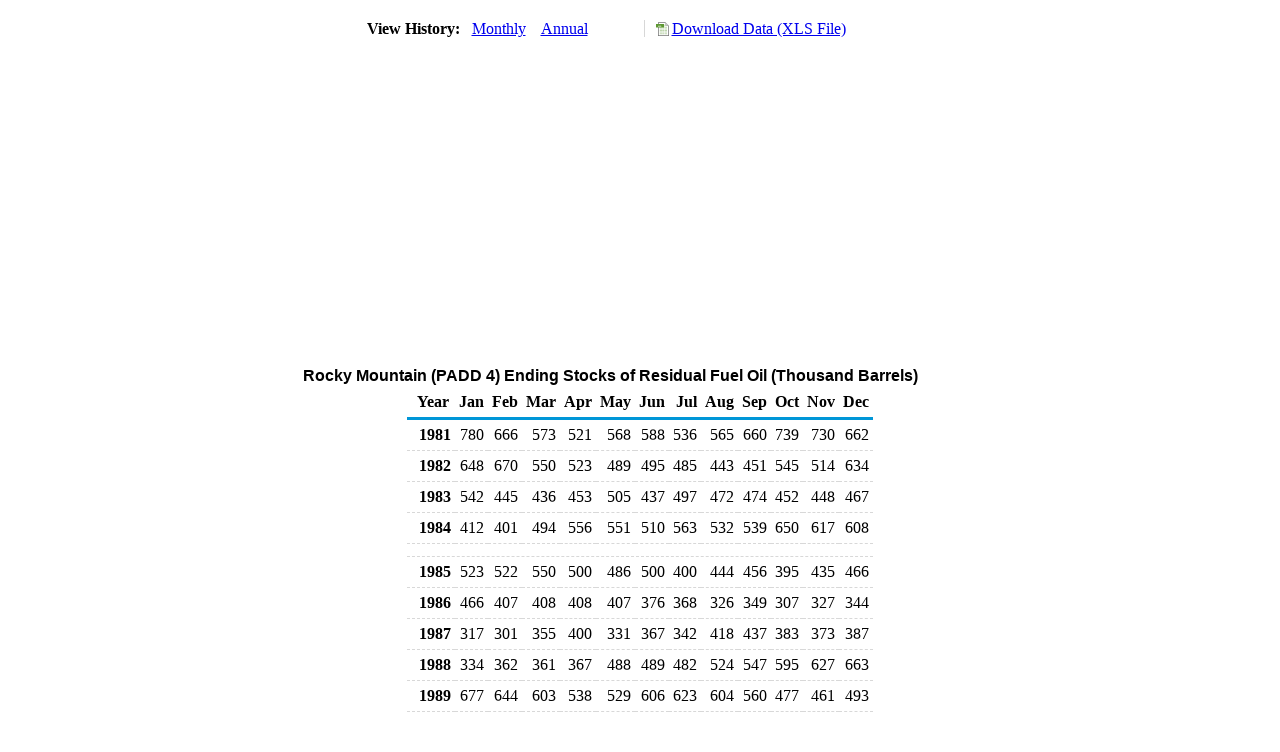

--- FILE ---
content_type: text/html; charset=utf-8
request_url: https://www.eia.gov/dnav/pet/hist/LeafHandler.ashx?n=pet&s=mrestp41&f=m
body_size: 3024
content:
<!DOCTYPE HTML PUBLIC '-//W3C//DTD HTML 4.01 Transitional//EN'> <html> <head> <meta http-equiv='X-UA-Compatible' content='IE=9' /> <title>Rocky Mountain (PADD 4) Ending Stocks of Residual Fuel Oil (Thousand Barrels)</title> <script src='../includes/TableFloaterTitle.js'></script> <link rel='StyleSheet' href='../Styles/Pet_wrapper3.css' TYPE='text/css'> <link rel='StyleSheet' href='../Styles/leaf_new2.css' TYPE='text/css'> <link rel='StyleSheet' href='/styles/Eia_sitewideF.css' type='text/css' /> <!-- Header Script --> <script language='JavaScript' src='/styles/eia_header.js' type='text/javascript'></script> <!--/ Header Script --> <script src='/global/includes/dnavs/leaf_handler.cfm' type='text/javascript'></script> <!-- Footer Script --> <script language='JavaScript' src='/styles/eia_footer.js' type='text/javascript'></script> <!--/ Footer Script --> </head> <body> <script language='JavaScript' type='text/javascript'>InsertEIAHeaderCode();</script> <table width='675' border='0' cellspacing='0' cellpadding='0'> <tr> <td class ='K'> </td> </tr> <tr> <td height='12'></td> </tr> <tr> <td> <table width='675' border='0' cellspacing='0' cellpadding='0'> <tr> <td width='400'> <table border='2' cellspacing='0' cellpadding='0' bordercolorlight='#6699cc' bordercolordark='#6699cc' style='border: thin;'> <tr> <td> <table border='0' cellspacing='0' cellpadding='0'> <tr> <td class='J'>&nbsp;View History:&nbsp;&nbsp;</td> <td><a href=LeafHandler.ashx?n=pet&s=mrestp41&f=m><img src='../img/RadioL_A.jpg' width='12' height='13' alt='' border='0'></a></td> <td class='F'>&nbsp;<a href=LeafHandler.ashx?n=pet&s=mrestp41&f=m class='NavChunk'>Monthly</a>&nbsp;&nbsp;&nbsp;</td> <td><a href=LeafHandler.ashx?n=pet&s=mrestp41&f=a><img src='../img/RadioL_I.jpg' width='12' height='13' alt='' border='0'></a></td> <td class='F'>&nbsp;<a href=LeafHandler.ashx?n=pet&s=mrestp41&f=a class='NavChunk'>Annual</a>&nbsp;&nbsp;&nbsp;</td> </tr> </table> </td> </tr> </table> </td> <td width='375' align='right' class='F'> <a href='../hist_xls/MRESTP41m.xls'  class='crumb'>Download Data (XLS File)</a> </td> </tr> </table> </td> </tr> <tr> <td height='15'></td> </tr> <tr> <td><img src='../hist_chart/MRESTP41M.jpg'  width='675' height='275' alt='Rocky Mountain (PADD 4) Ending Stocks of Residual Fuel Oil (Thousand Barrels)'></td> </tr> </td> </tr> <tr> <td height='15'></td> </tr> <!-- <tr> <td nowrap class='E'>&nbsp;use back button to return to prior data&nbsp;</td> <td width='95%'></td> </tr> --> <tr> <td align='center' bgcolor='#ffffff' class='Title1'>Rocky Mountain (PADD 4) Ending Stocks of Residual Fuel Oil (Thousand Barrels)</td> </tr> <tr> <td height='2'></td> </tr> </table> <table SUMMARY=Rocky Mountain (PADD 4) Ending Stocks of Residual Fuel Oil (Thousand Barrels) width='600' border='0' cellspacing='0' cellpadding='2'> <table width='675' border='0' cellspacing='0' cellpadding='2'> <table class='FloatTitle' width='675' border='0' cellspacing='0' cellpadding='2'> <thead> <tr bgcolor='#993333'> <th class='G2'>Year</th> <th class='G'>Jan</th> <th class='G'>Feb</th> <th class='G'>Mar</th> <th class='G'>Apr</th> <th class='G'>May</th> <th class='G'>Jun</th> <th class='G'>Jul</th> <th class='G'>Aug</th> <th class='G'>Sep</th> <th class='G'>Oct</th> <th class='G'>Nov</th> <th class='G'>Dec</th> </tr> </thead> <tbody> <tr> <td class='B4'>&nbsp;&nbsp;1981</td> <td class='B3'>780</td> <td class='B3'>666</td> <td class='B3'>573</td> <td class='B3'>521</td> <td class='B3'>568</td> <td class='B3'>588</td> <td class='B3'>536</td> <td class='B3'>565</td> <td class='B3'>660</td> <td class='B3'>739</td> <td class='B3'>730</td> <td class='B3'>662</td> </tr> <tr> <td class='B4'>&nbsp;&nbsp;1982</td> <td class='B3'>648</td> <td class='B3'>670</td> <td class='B3'>550</td> <td class='B3'>523</td> <td class='B3'>489</td> <td class='B3'>495</td> <td class='B3'>485</td> <td class='B3'>443</td> <td class='B3'>451</td> <td class='B3'>545</td> <td class='B3'>514</td> <td class='B3'>634</td> </tr> <tr> <td class='B4'>&nbsp;&nbsp;1983</td> <td class='B3'>542</td> <td class='B3'>445</td> <td class='B3'>436</td> <td class='B3'>453</td> <td class='B3'>505</td> <td class='B3'>437</td> <td class='B3'>497</td> <td class='B3'>472</td> <td class='B3'>474</td> <td class='B3'>452</td> <td class='B3'>448</td> <td class='B3'>467</td> </tr> <tr> <td class='B4'>&nbsp;&nbsp;1984</td> <td class='B3'>412</td> <td class='B3'>401</td> <td class='B3'>494</td> <td class='B3'>556</td> <td class='B3'>551</td> <td class='B3'>510</td> <td class='B3'>563</td> <td class='B3'>532</td> <td class='B3'>539</td> <td class='B3'>650</td> <td class='B3'>617</td> <td class='B3'>608</td> </tr> <tr> <td height='5' colspan='13'></td> </tr> <tr> <td class='B4'>&nbsp;&nbsp;1985</td> <td class='B3'>523</td> <td class='B3'>522</td> <td class='B3'>550</td> <td class='B3'>500</td> <td class='B3'>486</td> <td class='B3'>500</td> <td class='B3'>400</td> <td class='B3'>444</td> <td class='B3'>456</td> <td class='B3'>395</td> <td class='B3'>435</td> <td class='B3'>466</td> </tr> <tr> <td class='B4'>&nbsp;&nbsp;1986</td> <td class='B3'>466</td> <td class='B3'>407</td> <td class='B3'>408</td> <td class='B3'>408</td> <td class='B3'>407</td> <td class='B3'>376</td> <td class='B3'>368</td> <td class='B3'>326</td> <td class='B3'>349</td> <td class='B3'>307</td> <td class='B3'>327</td> <td class='B3'>344</td> </tr> <tr> <td class='B4'>&nbsp;&nbsp;1987</td> <td class='B3'>317</td> <td class='B3'>301</td> <td class='B3'>355</td> <td class='B3'>400</td> <td class='B3'>331</td> <td class='B3'>367</td> <td class='B3'>342</td> <td class='B3'>418</td> <td class='B3'>437</td> <td class='B3'>383</td> <td class='B3'>373</td> <td class='B3'>387</td> </tr> <tr> <td class='B4'>&nbsp;&nbsp;1988</td> <td class='B3'>334</td> <td class='B3'>362</td> <td class='B3'>361</td> <td class='B3'>367</td> <td class='B3'>488</td> <td class='B3'>489</td> <td class='B3'>482</td> <td class='B3'>524</td> <td class='B3'>547</td> <td class='B3'>595</td> <td class='B3'>627</td> <td class='B3'>663</td> </tr> <tr> <td class='B4'>&nbsp;&nbsp;1989</td> <td class='B3'>677</td> <td class='B3'>644</td> <td class='B3'>603</td> <td class='B3'>538</td> <td class='B3'>529</td> <td class='B3'>606</td> <td class='B3'>623</td> <td class='B3'>604</td> <td class='B3'>560</td> <td class='B3'>477</td> <td class='B3'>461</td> <td class='B3'>493</td> </tr> <tr> <td height='5' colspan='13'></td> </tr> <tr> <td class='B4'>&nbsp;&nbsp;1990</td> <td class='B3'>520</td> <td class='B3'>432</td> <td class='B3'>486</td> <td class='B3'>502</td> <td class='B3'>467</td> <td class='B3'>518</td> <td class='B3'>527</td> <td class='B3'>521</td> <td class='B3'>474</td> <td class='B3'>475</td> <td class='B3'>470</td> <td class='B3'>484</td> </tr> <tr> <td class='B4'>&nbsp;&nbsp;1991</td> <td class='B3'>434</td> <td class='B3'>428</td> <td class='B3'>489</td> <td class='B3'>546</td> <td class='B3'>556</td> <td class='B3'>559</td> <td class='B3'>539</td> <td class='B3'>550</td> <td class='B3'>561</td> <td class='B3'>591</td> <td class='B3'>567</td> <td class='B3'>641</td> </tr> <tr> <td class='B4'>&nbsp;&nbsp;1992</td> <td class='B3'>574</td> <td class='B3'>645</td> <td class='B3'>719</td> <td class='B3'>801</td> <td class='B3'>770</td> <td class='B3'>739</td> <td class='B3'>658</td> <td class='B3'>534</td> <td class='B3'>478</td> <td class='B3'>405</td> <td class='B3'>376</td> <td class='B3'>357</td> </tr> <tr> <td class='B4'>&nbsp;&nbsp;1993</td> <td class='B3'>319</td> <td class='B3'>279</td> <td class='B3'>405</td> <td class='B3'>326</td> <td class='B3'>323</td> <td class='B3'>374</td> <td class='B3'>415</td> <td class='B3'>331</td> <td class='B3'>351</td> <td class='B3'>357</td> <td class='B3'>362</td> <td class='B3'>402</td> </tr> <tr> <td class='B4'>&nbsp;&nbsp;1994</td> <td class='B3'>371</td> <td class='B3'>321</td> <td class='B3'>412</td> <td class='B3'>432</td> <td class='B3'>410</td> <td class='B3'>371</td> <td class='B3'>314</td> <td class='B3'>299</td> <td class='B3'>337</td> <td class='B3'>339</td> <td class='B3'>405</td> <td class='B3'>399</td> </tr> <tr> <td height='5' colspan='13'></td> </tr> <tr> <td class='B4'>&nbsp;&nbsp;1995</td> <td class='B3'>496</td> <td class='B3'>487</td> <td class='B3'>571</td> <td class='B3'>569</td> <td class='B3'>542</td> <td class='B3'>465</td> <td class='B3'>404</td> <td class='B3'>366</td> <td class='B3'>359</td> <td class='B3'>466</td> <td class='B3'>506</td> <td class='B3'>495</td> </tr> <tr> <td class='B4'>&nbsp;&nbsp;1996</td> <td class='B3'>417</td> <td class='B3'>432</td> <td class='B3'>423</td> <td class='B3'>452</td> <td class='B3'>449</td> <td class='B3'>446</td> <td class='B3'>428</td> <td class='B3'>358</td> <td class='B3'>417</td> <td class='B3'>341</td> <td class='B3'>365</td> <td class='B3'>425</td> </tr> <tr> <td class='B4'>&nbsp;&nbsp;1997</td> <td class='B3'>455</td> <td class='B3'>497</td> <td class='B3'>588</td> <td class='B3'>584</td> <td class='B3'>553</td> <td class='B3'>575</td> <td class='B3'>600</td> <td class='B3'>631</td> <td class='B3'>606</td> <td class='B3'>533</td> <td class='B3'>526</td> <td class='B3'>592</td> </tr> <tr> <td class='B4'>&nbsp;&nbsp;1998</td> <td class='B3'>665</td> <td class='B3'>739</td> <td class='B3'>719</td> <td class='B3'>759</td> <td class='B3'>793</td> <td class='B3'>756</td> <td class='B3'>629</td> <td class='B3'>529</td> <td class='B3'>459</td> <td class='B3'>463</td> <td class='B3'>447</td> <td class='B3'>467</td> </tr> <tr> <td class='B4'>&nbsp;&nbsp;1999</td> <td class='B3'>420</td> <td class='B3'>392</td> <td class='B3'>370</td> <td class='B3'>430</td> <td class='B3'>469</td> <td class='B3'>452</td> <td class='B3'>422</td> <td class='B3'>431</td> <td class='B3'>411</td> <td class='B3'>391</td> <td class='B3'>350</td> <td class='B3'>390</td> </tr> <tr> <td height='5' colspan='13'></td> </tr> <tr> <td class='B4'>&nbsp;&nbsp;2000</td> <td class='B3'>432</td> <td class='B3'>408</td> <td class='B3'>314</td> <td class='B3'>318</td> <td class='B3'>338</td> <td class='B3'>340</td> <td class='B3'>388</td> <td class='B3'>395</td> <td class='B3'>377</td> <td class='B3'>389</td> <td class='B3'>355</td> <td class='B3'>371</td> </tr> <tr> <td class='B4'>&nbsp;&nbsp;2001</td> <td class='B3'>365</td> <td class='B3'>332</td> <td class='B3'>311</td> <td class='B3'>324</td> <td class='B3'>346</td> <td class='B3'>393</td> <td class='B3'>413</td> <td class='B3'>419</td> <td class='B3'>421</td> <td class='B3'>471</td> <td class='B3'>546</td> <td class='B3'>609</td> </tr> <tr> <td class='B4'>&nbsp;&nbsp;2002</td> <td class='B3'>556</td> <td class='B3'>576</td> <td class='B3'>540</td> <td class='B3'>529</td> <td class='B3'>483</td> <td class='B3'>431</td> <td class='B3'>389</td> <td class='B3'>339</td> <td class='B3'>331</td> <td class='B3'>312</td> <td class='B3'>334</td> <td class='B3'>331</td> </tr> <tr> <td class='B4'>&nbsp;&nbsp;2003</td> <td class='B3'>296</td> <td class='B3'>286</td> <td class='B3'>328</td> <td class='B3'>318</td> <td class='B3'>331</td> <td class='B3'>326</td> <td class='B3'>339</td> <td class='B3'>338</td> <td class='B3'>387</td> <td class='B3'>402</td> <td class='B3'>435</td> <td class='B3'>442</td> </tr> <tr> <td class='B4'>&nbsp;&nbsp;2004</td> <td class='B3'>396</td> <td class='B3'>387</td> <td class='B3'>523</td> <td class='B3'>440</td> <td class='B3'>375</td> <td class='B3'>353</td> <td class='B3'>334</td> <td class='B3'>369</td> <td class='B3'>392</td> <td class='B3'>401</td> <td class='B3'>349</td> <td class='B3'>341</td> </tr> <tr> <td height='5' colspan='13'></td> </tr> <tr> <td class='B4'>&nbsp;&nbsp;2005</td> <td class='B3'>379</td> <td class='B3'>378</td> <td class='B3'>348</td> <td class='B3'>358</td> <td class='B3'>366</td> <td class='B3'>393</td> <td class='B3'>415</td> <td class='B3'>467</td> <td class='B3'>415</td> <td class='B3'>282</td> <td class='B3'>222</td> <td class='B3'>254</td> </tr> <tr> <td class='B4'>&nbsp;&nbsp;2006</td> <td class='B3'>322</td> <td class='B3'>334</td> <td class='B3'>324</td> <td class='B3'>294</td> <td class='B3'>354</td> <td class='B3'>326</td> <td class='B3'>361</td> <td class='B3'>368</td> <td class='B3'>351</td> <td class='B3'>384</td> <td class='B3'>374</td> <td class='B3'>391</td> </tr> <tr> <td class='B4'>&nbsp;&nbsp;2007</td> <td class='B3'>355</td> <td class='B3'>368</td> <td class='B3'>360</td> <td class='B3'>347</td> <td class='B3'>319</td> <td class='B3'>320</td> <td class='B3'>347</td> <td class='B3'>319</td> <td class='B3'>336</td> <td class='B3'>333</td> <td class='B3'>308</td> <td class='B3'>404</td> </tr> <tr> <td class='B4'>&nbsp;&nbsp;2008</td> <td class='B3'>395</td> <td class='B3'>339</td> <td class='B3'>261</td> <td class='B3'>232</td> <td class='B3'>274</td> <td class='B3'>312</td> <td class='B3'>255</td> <td class='B3'>262</td> <td class='B3'>301</td> <td class='B3'>226</td> <td class='B3'>255</td> <td class='B3'>280</td> </tr> <tr> <td class='B4'>&nbsp;&nbsp;2009</td> <td class='B3'>240</td> <td class='B3'>225</td> <td class='B3'>209</td> <td class='B3'>232</td> <td class='B3'>251</td> <td class='B3'>248</td> <td class='B3'>206</td> <td class='B3'>206</td> <td class='B3'>211</td> <td class='B3'>224</td> <td class='B3'>226</td> <td class='B3'>202</td> </tr> <tr> <td height='5' colspan='13'></td> </tr> <tr> <td class='B4'>&nbsp;&nbsp;2010</td> <td class='B3'>197</td> <td class='B3'>180</td> <td class='B3'>173</td> <td class='B3'>188</td> <td class='B3'>174</td> <td class='B3'>183</td> <td class='B3'>204</td> <td class='B3'>201</td> <td class='B3'>231</td> <td class='B3'>215</td> <td class='B3'>220</td> <td class='B3'>199</td> </tr> <tr> <td class='B4'>&nbsp;&nbsp;2011</td> <td class='B3'>198</td> <td class='B3'>229</td> <td class='B3'>196</td> <td class='B3'>184</td> <td class='B3'>180</td> <td class='B3'>172</td> <td class='B3'>161</td> <td class='B3'>169</td> <td class='B3'>203</td> <td class='B3'>195</td> <td class='B3'>204</td> <td class='B3'>216</td> </tr> <tr> <td class='B4'>&nbsp;&nbsp;2012</td> <td class='B3'>219</td> <td class='B3'>202</td> <td class='B3'>197</td> <td class='B3'>176</td> <td class='B3'>178</td> <td class='B3'>220</td> <td class='B3'>198</td> <td class='B3'>224</td> <td class='B3'>208</td> <td class='B3'>203</td> <td class='B3'>202</td> <td class='B3'>206</td> </tr> <tr> <td class='B4'>&nbsp;&nbsp;2013</td> <td class='B3'>246</td> <td class='B3'>197</td> <td class='B3'>187</td> <td class='B3'>176</td> <td class='B3'>175</td> <td class='B3'>192</td> <td class='B3'>195</td> <td class='B3'>195</td> <td class='B3'>196</td> <td class='B3'>216</td> <td class='B3'>194</td> <td class='B3'>202</td> </tr> <tr> <td class='B4'>&nbsp;&nbsp;2014</td> <td class='B3'>203</td> <td class='B3'>170</td> <td class='B3'>180</td> <td class='B3'>183</td> <td class='B3'>170</td> <td class='B3'>158</td> <td class='B3'>196</td> <td class='B3'>178</td> <td class='B3'>185</td> <td class='B3'>182</td> <td class='B3'>214</td> <td class='B3'>251</td> </tr> <tr> <td height='5' colspan='13'></td> </tr> <tr> <td class='B4'>&nbsp;&nbsp;2015</td> <td class='B3'>223</td> <td class='B3'>223</td> <td class='B3'>226</td> <td class='B3'>241</td> <td class='B3'>254</td> <td class='B3'>227</td> <td class='B3'>227</td> <td class='B3'>252</td> <td class='B3'>280</td> <td class='B3'>233</td> <td class='B3'>225</td> <td class='B3'>238</td> </tr> <tr> <td class='B4'>&nbsp;&nbsp;2016</td> <td class='B3'>223</td> <td class='B3'>186</td> <td class='B3'>175</td> <td class='B3'>145</td> <td class='B3'>154</td> <td class='B3'>222</td> <td class='B3'>215</td> <td class='B3'>203</td> <td class='B3'>172</td> <td class='B3'>199</td> <td class='B3'>227</td> <td class='B3'>224</td> </tr> <tr> <td class='B4'>&nbsp;&nbsp;2017</td> <td class='B3'>259</td> <td class='B3'>284</td> <td class='B3'>257</td> <td class='B3'>286</td> <td class='B3'>223</td> <td class='B3'>239</td> <td class='B3'>240</td> <td class='B3'>232</td> <td class='B3'>241</td> <td class='B3'>202</td> <td class='B3'>191</td> <td class='B3'>215</td> </tr> <tr> <td class='B4'>&nbsp;&nbsp;2018</td> <td class='B3'>228</td> <td class='B3'>237</td> <td class='B3'>258</td> <td class='B3'>279</td> <td class='B3'>267</td> <td class='B3'>266</td> <td class='B3'>259</td> <td class='B3'>289</td> <td class='B3'>284</td> <td class='B3'>273</td> <td class='B3'>246</td> <td class='B3'>236</td> </tr> <tr> <td class='B4'>&nbsp;&nbsp;2019</td> <td class='B3'>243</td> <td class='B3'>220</td> <td class='B3'>235</td> <td class='B3'>215</td> <td class='B3'>215</td> <td class='B3'>210</td> <td class='B3'>215</td> <td class='B3'>215</td> <td class='B3'>229</td> <td class='B3'>209</td> <td class='B3'>262</td> <td class='B3'>257</td> </tr> <tr> <td height='5' colspan='13'></td> </tr> <tr> <td class='B4'>&nbsp;&nbsp;2020</td> <td class='B3'>260</td> <td class='B3'>249</td> <td class='B3'>227</td> <td class='B3'>201</td> <td class='B3'>222</td> <td class='B3'>233</td> <td class='B3'>227</td> <td class='B3'>235</td> <td class='B3'>190</td> <td class='B3'>181</td> <td class='B3'>179</td> <td class='B3'>179</td> </tr> <tr> <td class='B4'>&nbsp;&nbsp;2021</td> <td class='B3'>164</td> <td class='B3'>202</td> <td class='B3'>216</td> <td class='B3'>216</td> <td class='B3'>207</td> <td class='B3'>221</td> <td class='B3'>228</td> <td class='B3'>219</td> <td class='B3'>197</td> <td class='B3'>191</td> <td class='B3'>214</td> <td class='B3'>212</td> </tr> <tr> <td class='B4'>&nbsp;&nbsp;2022</td> <td class='B3'>223</td> <td class='B3'>251</td> <td class='B3'>228</td> <td class='B3'>202</td> <td class='B3'>214</td> <td class='B3'>203</td> <td class='B3'>225</td> <td class='B3'>211</td> <td class='B3'>196</td> <td class='B3'>189</td> <td class='B3'>194</td> <td class='B3'>210</td> </tr> <tr> <td class='B4'>&nbsp;&nbsp;2023</td> <td class='B3'>218</td> <td class='B3'>258</td> <td class='B3'>229</td> <td class='B3'>239</td> <td class='B3'>217</td> <td class='B3'>222</td> <td class='B3'>213</td> <td class='B3'>196</td> <td class='B3'>225</td> <td class='B3'>211</td> <td class='B3'>205</td> <td class='B3'>203</td> </tr> <tr> <td class='B4'>&nbsp;&nbsp;2024</td> <td class='B3'>192</td> <td class='B3'>187</td> <td class='B3'>215</td> <td class='B3'>211</td> <td class='B3'>222</td> <td class='B3'>218</td> <td class='B3'>239</td> <td class='B3'>233</td> <td class='B3'>221</td> <td class='B3'>211</td> <td class='B3'>196</td> <td class='B3'>232</td> </tr> <tr> <td height='5' colspan='13'></td> </tr> <tr> <td class='B4'>&nbsp;&nbsp;2025</td> <td class='B3'>242</td> <td class='B3'>226</td> <td class='B3'>197</td> <td class='B3'>184</td> <td class='B3'>199</td> <td class='B3'>219</td> <td class='B3'>223</td> <td class='B3'>173</td> <td class='B3'>159</td> <td class='B3'>175</td> <td class='B3'></td> <td class='B3'></td> </tr> </tbody> </table> <br> <hr align='left' width='675'> <table width='680' border='0' cellspacing='0' cellpadding='0'> <tr> <td class='F2'> <span class='FNlabel'>-</span> = No Data Reported;&nbsp; <span class='FNlabel'>--</span> = Not Applicable;&nbsp; <span class='FNlabel'>NA</span> = Not Available;&nbsp; <span class='FNlabel'>W</span> = Withheld to avoid disclosure of individual company data. </td> </tr> <tr> <td height='10'></td> </tr> </table> <table width='675' border='0' cellspacing='0' cellpadding='0'> <tr> <td class='F2'>Release Date: 12/31/2025</td> </tr> <tr> <td class='F2'>Next Release Date: 1/30/2026</td> </tr> </table> <div id='refer'> <p id='rlabel'>Referring Pages:</p> <ul> <li><a href='../PET_SUM_SND_A_EPPR_MBBL_M_CUR.htm'class='crumb'>Residual Fuel Oil Supply and Disposition</a></li> <li><a href='../PET_STOC_TYP_A_EPPR_SAE_MBBL_M.htm'class='crumb'>Residual Fuel Oil Total Stocks Stocks by Type</a></li> <li><a href='../PET_STOC_TYP_C_R40_EPPR_MBBL_M.htm'class='crumb'>Rocky Mountain (PADD 4) Residual Fuel Oil Stocks by Type</a></li> </ul> </div>  <script type='text/javascript'>InsertEIAFooterCode();</script> </body> </html>